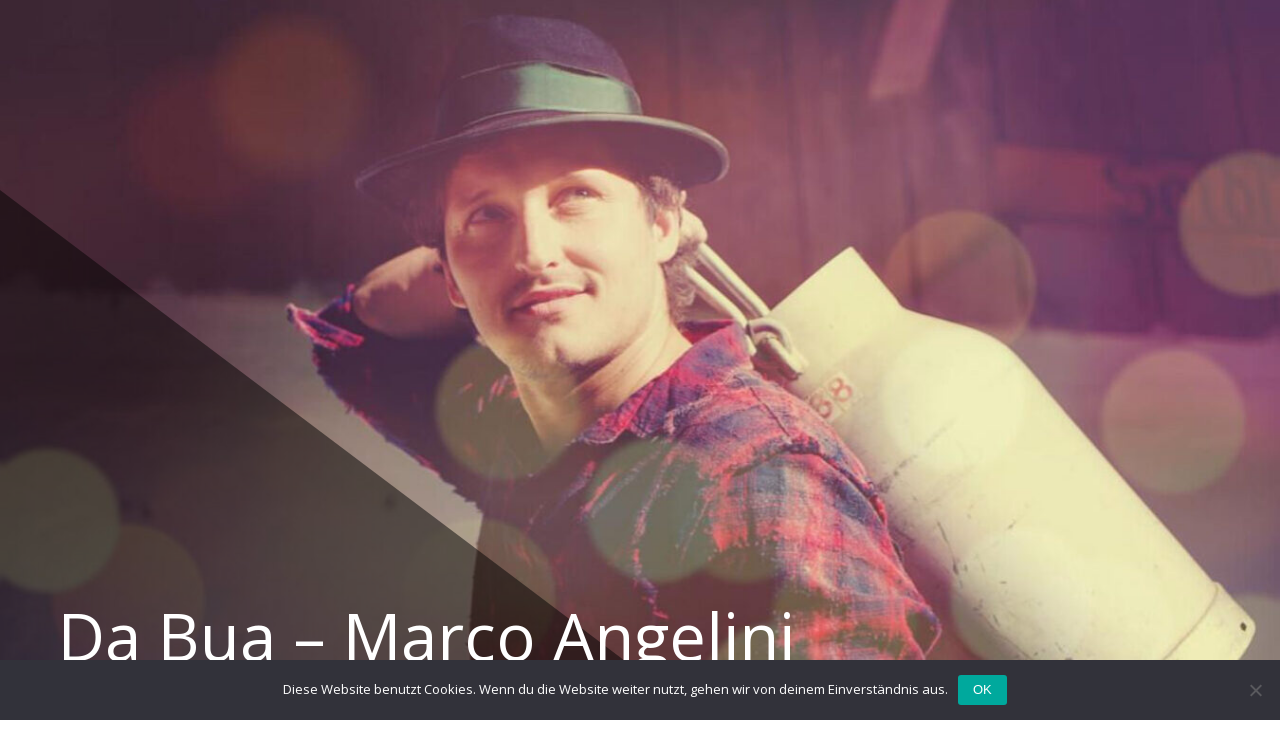

--- FILE ---
content_type: text/html; charset=UTF-8
request_url: https://marco-angelini.rocks/cds/
body_size: 10391
content:
<!DOCTYPE html>
<html lang="de">
<head>
	<meta charset="UTF-8">
	<meta name="viewport" content="width=device-width, initial-scale=1">
	<link rel="profile" href="https://gmpg.org/xfn/11">

	<meta name='robots' content='index, follow, max-image-preview:large, max-snippet:-1, max-video-preview:-1' />
	<style>img:is([sizes="auto" i], [sizes^="auto," i]) { contain-intrinsic-size: 3000px 1500px }</style>
	
	<!-- This site is optimized with the Yoast SEO plugin v26.8 - https://yoast.com/product/yoast-seo-wordpress/ -->
	<title>CDs - Da Bua - Marco Angelini</title>
	<link rel="canonical" href="https://marco-angelini.rocks/cds/" />
	<meta property="og:locale" content="de_DE" />
	<meta property="og:type" content="article" />
	<meta property="og:title" content="CDs - Da Bua - Marco Angelini" />
	<meta property="og:description" content="Foxattack Bierzeltbraut Who the fuck is Haifisch Goodbye Suzie Heute Nacht Best of Mein Engel (luxemburgische Version) Wunder gibt es immer wieder Mein Engel (hier auf Erden) Du &amp; ich Kindergeburtstag Leuchtturm All I Know &nbsp; &nbsp; &nbsp; zurück zu" />
	<meta property="og:url" content="https://marco-angelini.rocks/cds/" />
	<meta property="og:site_name" content="Da Bua - Marco Angelini" />
	<meta property="article:modified_time" content="2023-10-21T06:20:51+00:00" />
	<meta name="twitter:card" content="summary_large_image" />
	<meta name="twitter:label1" content="Geschätzte Lesezeit" />
	<meta name="twitter:data1" content="1 Minute" />
	<script type="application/ld+json" class="yoast-schema-graph">{"@context":"https://schema.org","@graph":[{"@type":"WebPage","@id":"https://marco-angelini.rocks/cds/","url":"https://marco-angelini.rocks/cds/","name":"CDs - Da Bua - Marco Angelini","isPartOf":{"@id":"https://marco-angelini.rocks/#website"},"datePublished":"2023-07-31T13:49:13+00:00","dateModified":"2023-10-21T06:20:51+00:00","breadcrumb":{"@id":"https://marco-angelini.rocks/cds/#breadcrumb"},"inLanguage":"de","potentialAction":[{"@type":"ReadAction","target":["https://marco-angelini.rocks/cds/"]}]},{"@type":"BreadcrumbList","@id":"https://marco-angelini.rocks/cds/#breadcrumb","itemListElement":[{"@type":"ListItem","position":1,"name":"Startseite","item":"https://marco-angelini.rocks/"},{"@type":"ListItem","position":2,"name":"CDs"}]},{"@type":"WebSite","@id":"https://marco-angelini.rocks/#website","url":"https://marco-angelini.rocks/","name":"Da Bua - Marco Angelini","description":"","potentialAction":[{"@type":"SearchAction","target":{"@type":"EntryPoint","urlTemplate":"https://marco-angelini.rocks/?s={search_term_string}"},"query-input":{"@type":"PropertyValueSpecification","valueRequired":true,"valueName":"search_term_string"}}],"inLanguage":"de"}]}</script>
	<!-- / Yoast SEO plugin. -->


<link rel='dns-prefetch' href='//fonts.googleapis.com' />
<link rel="alternate" type="application/rss+xml" title="Da Bua - Marco Angelini &raquo; Feed" href="https://marco-angelini.rocks/feed/" />
<link rel="alternate" type="application/rss+xml" title="Da Bua - Marco Angelini &raquo; Kommentar-Feed" href="https://marco-angelini.rocks/comments/feed/" />
<script type="text/javascript">
/* <![CDATA[ */
window._wpemojiSettings = {"baseUrl":"https:\/\/s.w.org\/images\/core\/emoji\/16.0.1\/72x72\/","ext":".png","svgUrl":"https:\/\/s.w.org\/images\/core\/emoji\/16.0.1\/svg\/","svgExt":".svg","source":{"concatemoji":"https:\/\/marco-angelini.rocks\/wp-includes\/js\/wp-emoji-release.min.js?ver=6.8.3"}};
/*! This file is auto-generated */
!function(s,n){var o,i,e;function c(e){try{var t={supportTests:e,timestamp:(new Date).valueOf()};sessionStorage.setItem(o,JSON.stringify(t))}catch(e){}}function p(e,t,n){e.clearRect(0,0,e.canvas.width,e.canvas.height),e.fillText(t,0,0);var t=new Uint32Array(e.getImageData(0,0,e.canvas.width,e.canvas.height).data),a=(e.clearRect(0,0,e.canvas.width,e.canvas.height),e.fillText(n,0,0),new Uint32Array(e.getImageData(0,0,e.canvas.width,e.canvas.height).data));return t.every(function(e,t){return e===a[t]})}function u(e,t){e.clearRect(0,0,e.canvas.width,e.canvas.height),e.fillText(t,0,0);for(var n=e.getImageData(16,16,1,1),a=0;a<n.data.length;a++)if(0!==n.data[a])return!1;return!0}function f(e,t,n,a){switch(t){case"flag":return n(e,"\ud83c\udff3\ufe0f\u200d\u26a7\ufe0f","\ud83c\udff3\ufe0f\u200b\u26a7\ufe0f")?!1:!n(e,"\ud83c\udde8\ud83c\uddf6","\ud83c\udde8\u200b\ud83c\uddf6")&&!n(e,"\ud83c\udff4\udb40\udc67\udb40\udc62\udb40\udc65\udb40\udc6e\udb40\udc67\udb40\udc7f","\ud83c\udff4\u200b\udb40\udc67\u200b\udb40\udc62\u200b\udb40\udc65\u200b\udb40\udc6e\u200b\udb40\udc67\u200b\udb40\udc7f");case"emoji":return!a(e,"\ud83e\udedf")}return!1}function g(e,t,n,a){var r="undefined"!=typeof WorkerGlobalScope&&self instanceof WorkerGlobalScope?new OffscreenCanvas(300,150):s.createElement("canvas"),o=r.getContext("2d",{willReadFrequently:!0}),i=(o.textBaseline="top",o.font="600 32px Arial",{});return e.forEach(function(e){i[e]=t(o,e,n,a)}),i}function t(e){var t=s.createElement("script");t.src=e,t.defer=!0,s.head.appendChild(t)}"undefined"!=typeof Promise&&(o="wpEmojiSettingsSupports",i=["flag","emoji"],n.supports={everything:!0,everythingExceptFlag:!0},e=new Promise(function(e){s.addEventListener("DOMContentLoaded",e,{once:!0})}),new Promise(function(t){var n=function(){try{var e=JSON.parse(sessionStorage.getItem(o));if("object"==typeof e&&"number"==typeof e.timestamp&&(new Date).valueOf()<e.timestamp+604800&&"object"==typeof e.supportTests)return e.supportTests}catch(e){}return null}();if(!n){if("undefined"!=typeof Worker&&"undefined"!=typeof OffscreenCanvas&&"undefined"!=typeof URL&&URL.createObjectURL&&"undefined"!=typeof Blob)try{var e="postMessage("+g.toString()+"("+[JSON.stringify(i),f.toString(),p.toString(),u.toString()].join(",")+"));",a=new Blob([e],{type:"text/javascript"}),r=new Worker(URL.createObjectURL(a),{name:"wpTestEmojiSupports"});return void(r.onmessage=function(e){c(n=e.data),r.terminate(),t(n)})}catch(e){}c(n=g(i,f,p,u))}t(n)}).then(function(e){for(var t in e)n.supports[t]=e[t],n.supports.everything=n.supports.everything&&n.supports[t],"flag"!==t&&(n.supports.everythingExceptFlag=n.supports.everythingExceptFlag&&n.supports[t]);n.supports.everythingExceptFlag=n.supports.everythingExceptFlag&&!n.supports.flag,n.DOMReady=!1,n.readyCallback=function(){n.DOMReady=!0}}).then(function(){return e}).then(function(){var e;n.supports.everything||(n.readyCallback(),(e=n.source||{}).concatemoji?t(e.concatemoji):e.wpemoji&&e.twemoji&&(t(e.twemoji),t(e.wpemoji)))}))}((window,document),window._wpemojiSettings);
/* ]]> */
</script>
<style id='wp-emoji-styles-inline-css' type='text/css'>

	img.wp-smiley, img.emoji {
		display: inline !important;
		border: none !important;
		box-shadow: none !important;
		height: 1em !important;
		width: 1em !important;
		margin: 0 0.07em !important;
		vertical-align: -0.1em !important;
		background: none !important;
		padding: 0 !important;
	}
</style>
<link rel='stylesheet' id='wp-block-library-css' href='https://marco-angelini.rocks/wp-includes/css/dist/block-library/style.min.css?ver=6.8.3' type='text/css' media='all' />
<style id='classic-theme-styles-inline-css' type='text/css'>
/*! This file is auto-generated */
.wp-block-button__link{color:#fff;background-color:#32373c;border-radius:9999px;box-shadow:none;text-decoration:none;padding:calc(.667em + 2px) calc(1.333em + 2px);font-size:1.125em}.wp-block-file__button{background:#32373c;color:#fff;text-decoration:none}
</style>
<style id='global-styles-inline-css' type='text/css'>
:root{--wp--preset--aspect-ratio--square: 1;--wp--preset--aspect-ratio--4-3: 4/3;--wp--preset--aspect-ratio--3-4: 3/4;--wp--preset--aspect-ratio--3-2: 3/2;--wp--preset--aspect-ratio--2-3: 2/3;--wp--preset--aspect-ratio--16-9: 16/9;--wp--preset--aspect-ratio--9-16: 9/16;--wp--preset--color--black: #000000;--wp--preset--color--cyan-bluish-gray: #abb8c3;--wp--preset--color--white: #ffffff;--wp--preset--color--pale-pink: #f78da7;--wp--preset--color--vivid-red: #cf2e2e;--wp--preset--color--luminous-vivid-orange: #ff6900;--wp--preset--color--luminous-vivid-amber: #fcb900;--wp--preset--color--light-green-cyan: #7bdcb5;--wp--preset--color--vivid-green-cyan: #00d084;--wp--preset--color--pale-cyan-blue: #8ed1fc;--wp--preset--color--vivid-cyan-blue: #0693e3;--wp--preset--color--vivid-purple: #9b51e0;--wp--preset--gradient--vivid-cyan-blue-to-vivid-purple: linear-gradient(135deg,rgba(6,147,227,1) 0%,rgb(155,81,224) 100%);--wp--preset--gradient--light-green-cyan-to-vivid-green-cyan: linear-gradient(135deg,rgb(122,220,180) 0%,rgb(0,208,130) 100%);--wp--preset--gradient--luminous-vivid-amber-to-luminous-vivid-orange: linear-gradient(135deg,rgba(252,185,0,1) 0%,rgba(255,105,0,1) 100%);--wp--preset--gradient--luminous-vivid-orange-to-vivid-red: linear-gradient(135deg,rgba(255,105,0,1) 0%,rgb(207,46,46) 100%);--wp--preset--gradient--very-light-gray-to-cyan-bluish-gray: linear-gradient(135deg,rgb(238,238,238) 0%,rgb(169,184,195) 100%);--wp--preset--gradient--cool-to-warm-spectrum: linear-gradient(135deg,rgb(74,234,220) 0%,rgb(151,120,209) 20%,rgb(207,42,186) 40%,rgb(238,44,130) 60%,rgb(251,105,98) 80%,rgb(254,248,76) 100%);--wp--preset--gradient--blush-light-purple: linear-gradient(135deg,rgb(255,206,236) 0%,rgb(152,150,240) 100%);--wp--preset--gradient--blush-bordeaux: linear-gradient(135deg,rgb(254,205,165) 0%,rgb(254,45,45) 50%,rgb(107,0,62) 100%);--wp--preset--gradient--luminous-dusk: linear-gradient(135deg,rgb(255,203,112) 0%,rgb(199,81,192) 50%,rgb(65,88,208) 100%);--wp--preset--gradient--pale-ocean: linear-gradient(135deg,rgb(255,245,203) 0%,rgb(182,227,212) 50%,rgb(51,167,181) 100%);--wp--preset--gradient--electric-grass: linear-gradient(135deg,rgb(202,248,128) 0%,rgb(113,206,126) 100%);--wp--preset--gradient--midnight: linear-gradient(135deg,rgb(2,3,129) 0%,rgb(40,116,252) 100%);--wp--preset--font-size--small: 13px;--wp--preset--font-size--medium: 20px;--wp--preset--font-size--large: 36px;--wp--preset--font-size--x-large: 42px;--wp--preset--spacing--20: 0.44rem;--wp--preset--spacing--30: 0.67rem;--wp--preset--spacing--40: 1rem;--wp--preset--spacing--50: 1.5rem;--wp--preset--spacing--60: 2.25rem;--wp--preset--spacing--70: 3.38rem;--wp--preset--spacing--80: 5.06rem;--wp--preset--shadow--natural: 6px 6px 9px rgba(0, 0, 0, 0.2);--wp--preset--shadow--deep: 12px 12px 50px rgba(0, 0, 0, 0.4);--wp--preset--shadow--sharp: 6px 6px 0px rgba(0, 0, 0, 0.2);--wp--preset--shadow--outlined: 6px 6px 0px -3px rgba(255, 255, 255, 1), 6px 6px rgba(0, 0, 0, 1);--wp--preset--shadow--crisp: 6px 6px 0px rgba(0, 0, 0, 1);}:where(.is-layout-flex){gap: 0.5em;}:where(.is-layout-grid){gap: 0.5em;}body .is-layout-flex{display: flex;}.is-layout-flex{flex-wrap: wrap;align-items: center;}.is-layout-flex > :is(*, div){margin: 0;}body .is-layout-grid{display: grid;}.is-layout-grid > :is(*, div){margin: 0;}:where(.wp-block-columns.is-layout-flex){gap: 2em;}:where(.wp-block-columns.is-layout-grid){gap: 2em;}:where(.wp-block-post-template.is-layout-flex){gap: 1.25em;}:where(.wp-block-post-template.is-layout-grid){gap: 1.25em;}.has-black-color{color: var(--wp--preset--color--black) !important;}.has-cyan-bluish-gray-color{color: var(--wp--preset--color--cyan-bluish-gray) !important;}.has-white-color{color: var(--wp--preset--color--white) !important;}.has-pale-pink-color{color: var(--wp--preset--color--pale-pink) !important;}.has-vivid-red-color{color: var(--wp--preset--color--vivid-red) !important;}.has-luminous-vivid-orange-color{color: var(--wp--preset--color--luminous-vivid-orange) !important;}.has-luminous-vivid-amber-color{color: var(--wp--preset--color--luminous-vivid-amber) !important;}.has-light-green-cyan-color{color: var(--wp--preset--color--light-green-cyan) !important;}.has-vivid-green-cyan-color{color: var(--wp--preset--color--vivid-green-cyan) !important;}.has-pale-cyan-blue-color{color: var(--wp--preset--color--pale-cyan-blue) !important;}.has-vivid-cyan-blue-color{color: var(--wp--preset--color--vivid-cyan-blue) !important;}.has-vivid-purple-color{color: var(--wp--preset--color--vivid-purple) !important;}.has-black-background-color{background-color: var(--wp--preset--color--black) !important;}.has-cyan-bluish-gray-background-color{background-color: var(--wp--preset--color--cyan-bluish-gray) !important;}.has-white-background-color{background-color: var(--wp--preset--color--white) !important;}.has-pale-pink-background-color{background-color: var(--wp--preset--color--pale-pink) !important;}.has-vivid-red-background-color{background-color: var(--wp--preset--color--vivid-red) !important;}.has-luminous-vivid-orange-background-color{background-color: var(--wp--preset--color--luminous-vivid-orange) !important;}.has-luminous-vivid-amber-background-color{background-color: var(--wp--preset--color--luminous-vivid-amber) !important;}.has-light-green-cyan-background-color{background-color: var(--wp--preset--color--light-green-cyan) !important;}.has-vivid-green-cyan-background-color{background-color: var(--wp--preset--color--vivid-green-cyan) !important;}.has-pale-cyan-blue-background-color{background-color: var(--wp--preset--color--pale-cyan-blue) !important;}.has-vivid-cyan-blue-background-color{background-color: var(--wp--preset--color--vivid-cyan-blue) !important;}.has-vivid-purple-background-color{background-color: var(--wp--preset--color--vivid-purple) !important;}.has-black-border-color{border-color: var(--wp--preset--color--black) !important;}.has-cyan-bluish-gray-border-color{border-color: var(--wp--preset--color--cyan-bluish-gray) !important;}.has-white-border-color{border-color: var(--wp--preset--color--white) !important;}.has-pale-pink-border-color{border-color: var(--wp--preset--color--pale-pink) !important;}.has-vivid-red-border-color{border-color: var(--wp--preset--color--vivid-red) !important;}.has-luminous-vivid-orange-border-color{border-color: var(--wp--preset--color--luminous-vivid-orange) !important;}.has-luminous-vivid-amber-border-color{border-color: var(--wp--preset--color--luminous-vivid-amber) !important;}.has-light-green-cyan-border-color{border-color: var(--wp--preset--color--light-green-cyan) !important;}.has-vivid-green-cyan-border-color{border-color: var(--wp--preset--color--vivid-green-cyan) !important;}.has-pale-cyan-blue-border-color{border-color: var(--wp--preset--color--pale-cyan-blue) !important;}.has-vivid-cyan-blue-border-color{border-color: var(--wp--preset--color--vivid-cyan-blue) !important;}.has-vivid-purple-border-color{border-color: var(--wp--preset--color--vivid-purple) !important;}.has-vivid-cyan-blue-to-vivid-purple-gradient-background{background: var(--wp--preset--gradient--vivid-cyan-blue-to-vivid-purple) !important;}.has-light-green-cyan-to-vivid-green-cyan-gradient-background{background: var(--wp--preset--gradient--light-green-cyan-to-vivid-green-cyan) !important;}.has-luminous-vivid-amber-to-luminous-vivid-orange-gradient-background{background: var(--wp--preset--gradient--luminous-vivid-amber-to-luminous-vivid-orange) !important;}.has-luminous-vivid-orange-to-vivid-red-gradient-background{background: var(--wp--preset--gradient--luminous-vivid-orange-to-vivid-red) !important;}.has-very-light-gray-to-cyan-bluish-gray-gradient-background{background: var(--wp--preset--gradient--very-light-gray-to-cyan-bluish-gray) !important;}.has-cool-to-warm-spectrum-gradient-background{background: var(--wp--preset--gradient--cool-to-warm-spectrum) !important;}.has-blush-light-purple-gradient-background{background: var(--wp--preset--gradient--blush-light-purple) !important;}.has-blush-bordeaux-gradient-background{background: var(--wp--preset--gradient--blush-bordeaux) !important;}.has-luminous-dusk-gradient-background{background: var(--wp--preset--gradient--luminous-dusk) !important;}.has-pale-ocean-gradient-background{background: var(--wp--preset--gradient--pale-ocean) !important;}.has-electric-grass-gradient-background{background: var(--wp--preset--gradient--electric-grass) !important;}.has-midnight-gradient-background{background: var(--wp--preset--gradient--midnight) !important;}.has-small-font-size{font-size: var(--wp--preset--font-size--small) !important;}.has-medium-font-size{font-size: var(--wp--preset--font-size--medium) !important;}.has-large-font-size{font-size: var(--wp--preset--font-size--large) !important;}.has-x-large-font-size{font-size: var(--wp--preset--font-size--x-large) !important;}
:where(.wp-block-post-template.is-layout-flex){gap: 1.25em;}:where(.wp-block-post-template.is-layout-grid){gap: 1.25em;}
:where(.wp-block-columns.is-layout-flex){gap: 2em;}:where(.wp-block-columns.is-layout-grid){gap: 2em;}
:root :where(.wp-block-pullquote){font-size: 1.5em;line-height: 1.6;}
</style>
<link rel='stylesheet' id='cookie-notice-front-css' href='https://marco-angelini.rocks/wp-content/plugins/cookie-notice/css/front.min.css?ver=2.5.11' type='text/css' media='all' />
<link rel='stylesheet' id='wp-components-css' href='https://marco-angelini.rocks/wp-includes/css/dist/components/style.min.css?ver=6.8.3' type='text/css' media='all' />
<link rel='stylesheet' id='godaddy-styles-css' href='https://marco-angelini.rocks/wp-content/mu-plugins/vendor/wpex/godaddy-launch/includes/Dependencies/GoDaddy/Styles/build/latest.css?ver=2.0.2' type='text/css' media='all' />
<link rel='stylesheet' id='masonic-style-css' href='https://marco-angelini.rocks/wp-content/themes/masonic/style.css?ver=6.8.3' type='text/css' media='all' />
<link rel='stylesheet' id='masonic-google-fonts-css' href='//fonts.googleapis.com/css?family=Open+Sans%3A400%2C300italic%2C700&#038;display=swap&#038;ver=6.8.3' type='text/css' media='all' />
<link rel='stylesheet' id='masonic-font-awesome-css' href='https://marco-angelini.rocks/wp-content/themes/masonic/font-awesome/css/font-awesome.min.css?ver=6.8.3' type='text/css' media='all' />
<script type="text/javascript" id="cookie-notice-front-js-before">
/* <![CDATA[ */
var cnArgs = {"ajaxUrl":"https:\/\/marco-angelini.rocks\/wp-admin\/admin-ajax.php","nonce":"d998384bee","hideEffect":"fade","position":"bottom","onScroll":false,"onScrollOffset":100,"onClick":false,"cookieName":"cookie_notice_accepted","cookieTime":2592000,"cookieTimeRejected":2592000,"globalCookie":false,"redirection":false,"cache":true,"revokeCookies":false,"revokeCookiesOpt":"automatic"};
/* ]]> */
</script>
<script type="text/javascript" src="https://marco-angelini.rocks/wp-content/plugins/cookie-notice/js/front.min.js?ver=2.5.11" id="cookie-notice-front-js"></script>
<script type="text/javascript" src="https://marco-angelini.rocks/wp-includes/js/jquery/jquery.min.js?ver=3.7.1" id="jquery-core-js"></script>
<script type="text/javascript" src="https://marco-angelini.rocks/wp-includes/js/jquery/jquery-migrate.min.js?ver=3.4.1" id="jquery-migrate-js"></script>
<!--[if lte IE 8]>
<script type="text/javascript" src="https://marco-angelini.rocks/wp-content/themes/masonic/js/html5shiv.js?ver=3.7.3" id="html5shiv-js"></script>
<![endif]-->
<link rel="https://api.w.org/" href="https://marco-angelini.rocks/wp-json/" /><link rel="alternate" title="JSON" type="application/json" href="https://marco-angelini.rocks/wp-json/wp/v2/pages/125" /><link rel="EditURI" type="application/rsd+xml" title="RSD" href="https://marco-angelini.rocks/xmlrpc.php?rsd" />
<link rel='shortlink' href='https://marco-angelini.rocks/?p=125' />
<link rel="alternate" title="oEmbed (JSON)" type="application/json+oembed" href="https://marco-angelini.rocks/wp-json/oembed/1.0/embed?url=https%3A%2F%2Fmarco-angelini.rocks%2Fcds%2F" />
<link rel="alternate" title="oEmbed (XML)" type="text/xml+oembed" href="https://marco-angelini.rocks/wp-json/oembed/1.0/embed?url=https%3A%2F%2Fmarco-angelini.rocks%2Fcds%2F&#038;format=xml" />
   <style type="text/css"></style>
   		<style type="text/css" id="wp-custom-css">
			.entry-meta {
  display:none !important;
}
.entry-date {
  display:none !important;
}
.site-footer {
	display: none !important;
}		</style>
		</head>

<body class="wp-singular page-template-default page page-id-125 wp-theme-masonic cookies-not-set">


<div id="page" class="hfeed site">
	<a class="skip-link screen-reader-text" href="#container">Zum Inhalt springen</a>

	<header id="masthead" class="site-header clear">

		<div class="header-image">
			<div id="wp-custom-header" class="wp-custom-header"><figure><img src="https://marco-angelini.rocks/wp-content/uploads/2023/07/cropped-cropped-K1024_DSC04441-WZ-1.jpg" width="1350" height="778" alt="Da Bua &#8211; Marco Angelini"><div class="angled-background"></div></figure></div>		</div> <!-- .header-image -->

		<div class="site-branding clear">
			<div class="wrapper site-header-text clear">

				<div class="logo-img-holder ">

									</div>

				<div class="main-header">
											<h3 class="site-title">
							<a href="https://marco-angelini.rocks/" rel="home">Da Bua &#8211; Marco Angelini</a>
						</h3>
														</div>
			</div>
		</div><!-- .site-branding -->

		<nav class="navigation clear" id="site-navigation">
			<input type="checkbox" id="masonic-toggle" name="masonic-toggle" />
			<label for="masonic-toggle" id="masonic-toggle-label" class="fa fa-navicon fa-2x"></label>
			<div class="wrapper clear" id="masonic">
				<ul id="menu-hauptmenue" class="menu nav-menu wrapper clear"><li id="menu-item-1110" class="menu-item menu-item-type-custom menu-item-object-custom menu-item-1110"><a href="http://www.marco-angelini.rocks">Home</a></li>
<li id="menu-item-160" class="menu-item menu-item-type-post_type menu-item-object-page menu-item-has-children menu-item-160"><a href="https://marco-angelini.rocks/medien/">Medien</a>
<ul class="sub-menu">
	<li id="menu-item-161" class="menu-item menu-item-type-post_type menu-item-object-page menu-item-has-children menu-item-161"><a href="https://marco-angelini.rocks/tv/">TV</a>
	<ul class="sub-menu">
		<li id="menu-item-166" class="menu-item menu-item-type-post_type menu-item-object-page menu-item-166"><a href="https://marco-angelini.rocks/orf/">ORF</a></li>
		<li id="menu-item-167" class="menu-item menu-item-type-post_type menu-item-object-page menu-item-has-children menu-item-167"><a href="https://marco-angelini.rocks/privatsender/">Privatsender</a>
		<ul class="sub-menu">
			<li id="menu-item-596" class="menu-item menu-item-type-post_type menu-item-object-page menu-item-596"><a href="https://marco-angelini.rocks/rtl-vox/">RTL / VOX</a></li>
			<li id="menu-item-603" class="menu-item menu-item-type-post_type menu-item-object-page menu-item-603"><a href="https://marco-angelini.rocks/puls-4/">Puls 4</a></li>
			<li id="menu-item-604" class="menu-item menu-item-type-post_type menu-item-object-page menu-item-604"><a href="https://marco-angelini.rocks/servus-tv/">Servus TV</a></li>
		</ul>
</li>
		<li id="menu-item-164" class="menu-item menu-item-type-post_type menu-item-object-page menu-item-has-children menu-item-164"><a href="https://marco-angelini.rocks/europa/">Europa</a>
		<ul class="sub-menu">
			<li id="menu-item-597" class="menu-item menu-item-type-post_type menu-item-object-page menu-item-597"><a href="https://marco-angelini.rocks/rtl-luxemburg/">RTL Luxemburg</a></li>
			<li id="menu-item-602" class="menu-item menu-item-type-post_type menu-item-object-page menu-item-602"><a href="https://marco-angelini.rocks/folx-tv/">Folx TV</a></li>
		</ul>
</li>
		<li id="menu-item-1061" class="menu-item menu-item-type-post_type menu-item-object-page menu-item-has-children menu-item-1061"><a href="https://marco-angelini.rocks/regionalsender/">Regionalsender</a>
		<ul class="sub-menu">
			<li id="menu-item-599" class="menu-item menu-item-type-post_type menu-item-object-page menu-item-599"><a href="https://marco-angelini.rocks/wt-1/">WT 1</a></li>
			<li id="menu-item-594" class="menu-item menu-item-type-post_type menu-item-object-page menu-item-594"><a href="https://marco-angelini.rocks/lt-1/">LT 1</a></li>
			<li id="menu-item-598" class="menu-item menu-item-type-post_type menu-item-object-page menu-item-598"><a href="https://marco-angelini.rocks/tv-1-oesterreich/">TV 1 Österreich</a></li>
			<li id="menu-item-600" class="menu-item menu-item-type-post_type menu-item-object-page menu-item-600"><a href="https://marco-angelini.rocks/yagaloo-tv/">yagaloo TV</a></li>
		</ul>
</li>
		<li id="menu-item-165" class="menu-item menu-item-type-post_type menu-item-object-page menu-item-165"><a href="https://marco-angelini.rocks/online-podcast/">online + Podcast</a></li>
	</ul>
</li>
	<li id="menu-item-163" class="menu-item menu-item-type-post_type menu-item-object-page menu-item-has-children menu-item-163"><a href="https://marco-angelini.rocks/radio/">Radio</a>
	<ul class="sub-menu">
		<li id="menu-item-587" class="menu-item menu-item-type-post_type menu-item-object-page menu-item-587"><a href="https://marco-angelini.rocks/oe3/">Ö3</a></li>
		<li id="menu-item-586" class="menu-item menu-item-type-post_type menu-item-object-page menu-item-586"><a href="https://marco-angelini.rocks/steiermark/">Steiermark</a></li>
		<li id="menu-item-585" class="menu-item menu-item-type-post_type menu-item-object-page menu-item-585"><a href="https://marco-angelini.rocks/kaernten/">Kärnten</a></li>
		<li id="menu-item-584" class="menu-item menu-item-type-post_type menu-item-object-page menu-item-584"><a href="https://marco-angelini.rocks/radio-gruen-weiss/">Radio Grün-Weiß</a></li>
		<li id="menu-item-583" class="menu-item menu-item-type-post_type menu-item-object-page menu-item-583"><a href="https://marco-angelini.rocks/radio-luxemburg/">Radio Luxemburg</a></li>
		<li id="menu-item-581" class="menu-item menu-item-type-post_type menu-item-object-page menu-item-581"><a href="https://marco-angelini.rocks/andere-radiosender/">andere Radiosender</a></li>
	</ul>
</li>
	<li id="menu-item-162" class="menu-item menu-item-type-post_type menu-item-object-page menu-item-has-children menu-item-162"><a href="https://marco-angelini.rocks/presse/">Presse</a>
	<ul class="sub-menu">
		<li id="menu-item-170" class="menu-item menu-item-type-post_type menu-item-object-page menu-item-170"><a href="https://marco-angelini.rocks/artikel-allgemein/">Artikel allgemein</a></li>
		<li id="menu-item-169" class="menu-item menu-item-type-post_type menu-item-object-page menu-item-169"><a href="https://marco-angelini.rocks/titelbilder/">Titelbilder</a></li>
		<li id="menu-item-171" class="menu-item menu-item-type-post_type menu-item-object-page menu-item-171"><a href="https://marco-angelini.rocks/poster/">Poster</a></li>
	</ul>
</li>
</ul>
</li>
<li id="menu-item-159" class="menu-item menu-item-type-post_type menu-item-object-page menu-item-has-children menu-item-159"><a href="https://marco-angelini.rocks/konzerte/">Konzerte</a>
<ul class="sub-menu">
	<li id="menu-item-173" class="menu-item menu-item-type-post_type menu-item-object-page menu-item-173"><a href="https://marco-angelini.rocks/uebersicht-songs/">Übersicht Songs</a></li>
	<li id="menu-item-177" class="menu-item menu-item-type-post_type menu-item-object-page menu-item-has-children menu-item-177"><a href="https://marco-angelini.rocks/events/">Events</a>
	<ul class="sub-menu">
		<li id="menu-item-182" class="menu-item menu-item-type-post_type menu-item-object-page menu-item-182"><a href="https://marco-angelini.rocks/zeltfeste/">Zeltfeste</a></li>
		<li id="menu-item-181" class="menu-item menu-item-type-post_type menu-item-object-page menu-item-181"><a href="https://marco-angelini.rocks/grossveranstaltungen/">Großveranstaltungen</a></li>
		<li id="menu-item-180" class="menu-item menu-item-type-post_type menu-item-object-page menu-item-180"><a href="https://marco-angelini.rocks/events-divers/">Events divers</a></li>
	</ul>
</li>
	<li id="menu-item-174" class="menu-item menu-item-type-post_type menu-item-object-page menu-item-174"><a href="https://marco-angelini.rocks/black-balloon/">Black Balloon</a></li>
	<li id="menu-item-175" class="menu-item menu-item-type-post_type menu-item-object-page menu-item-175"><a href="https://marco-angelini.rocks/da-bua/">Da Bua</a></li>
	<li id="menu-item-179" class="menu-item menu-item-type-post_type menu-item-object-page menu-item-179"><a href="https://marco-angelini.rocks/open-air/">Open Air</a></li>
	<li id="menu-item-176" class="menu-item menu-item-type-post_type menu-item-object-page menu-item-176"><a href="https://marco-angelini.rocks/clubs/">Clubs</a></li>
	<li id="menu-item-172" class="menu-item menu-item-type-post_type menu-item-object-page menu-item-has-children menu-item-172"><a href="https://marco-angelini.rocks/tourneen/">Tourneen</a>
	<ul class="sub-menu">
		<li id="menu-item-183" class="menu-item menu-item-type-post_type menu-item-object-page menu-item-183"><a href="https://marco-angelini.rocks/du-ich/">Du &#038; Ich</a></li>
		<li id="menu-item-185" class="menu-item menu-item-type-post_type menu-item-object-page menu-item-185"><a href="https://marco-angelini.rocks/mein-engel/">Mein Engel</a></li>
		<li id="menu-item-186" class="menu-item menu-item-type-post_type menu-item-object-page menu-item-186"><a href="https://marco-angelini.rocks/wunder/">Wunder</a></li>
		<li id="menu-item-184" class="menu-item menu-item-type-post_type menu-item-object-page menu-item-184"><a href="https://marco-angelini.rocks/heute-nacht/">Heute Nacht</a></li>
	</ul>
</li>
	<li id="menu-item-178" class="menu-item menu-item-type-post_type menu-item-object-page menu-item-178"><a href="https://marco-angelini.rocks/mallorca/">Mallorca</a></li>
</ul>
</li>
<li id="menu-item-156" class="menu-item menu-item-type-post_type menu-item-object-page menu-item-has-children menu-item-156"><a href="https://marco-angelini.rocks/ballroom/">Ballroom</a>
<ul class="sub-menu">
	<li id="menu-item-188" class="menu-item menu-item-type-post_type menu-item-object-page menu-item-has-children menu-item-188"><a href="https://marco-angelini.rocks/dancing-stars/">Dancing Stars</a>
	<ul class="sub-menu">
		<li id="menu-item-189" class="menu-item menu-item-type-post_type menu-item-object-page menu-item-189"><a href="https://marco-angelini.rocks/ds-2014/">Dancing Stars 2014</a></li>
		<li id="menu-item-190" class="menu-item menu-item-type-post_type menu-item-object-page menu-item-190"><a href="https://marco-angelini.rocks/ds-ab-2016/">Dancing Stars ab 2016</a></li>
	</ul>
</li>
	<li id="menu-item-187" class="menu-item menu-item-type-post_type menu-item-object-page menu-item-has-children menu-item-187"><a href="https://marco-angelini.rocks/baelle/">Bälle</a>
	<ul class="sub-menu">
		<li id="menu-item-193" class="menu-item menu-item-type-post_type menu-item-object-page menu-item-193"><a href="https://marco-angelini.rocks/debuetantenball/">Debütantenball</a></li>
		<li id="menu-item-194" class="menu-item menu-item-type-post_type menu-item-object-page menu-item-194"><a href="https://marco-angelini.rocks/opernball/">Opernball</a></li>
		<li id="menu-item-192" class="menu-item menu-item-type-post_type menu-item-object-page menu-item-192"><a href="https://marco-angelini.rocks/andere-baelle/">andere Bälle</a></li>
	</ul>
</li>
</ul>
</li>
<li id="menu-item-155" class="menu-item menu-item-type-post_type menu-item-object-page menu-item-has-children menu-item-155"><a href="https://marco-angelini.rocks/andere-auftritte/">Andere Auftritte</a>
<ul class="sub-menu">
	<li id="menu-item-198" class="menu-item menu-item-type-post_type menu-item-object-page menu-item-198"><a href="https://marco-angelini.rocks/videodreh/">Videodreh</a></li>
	<li id="menu-item-197" class="menu-item menu-item-type-post_type menu-item-object-page menu-item-197"><a href="https://marco-angelini.rocks/jury/">Jury</a></li>
	<li id="menu-item-196" class="menu-item menu-item-type-post_type menu-item-object-page menu-item-196"><a href="https://marco-angelini.rocks/fantreffen/">Fantreffen</a></li>
	<li id="menu-item-195" class="menu-item menu-item-type-post_type menu-item-object-page menu-item-195"><a href="https://marco-angelini.rocks/autogrammstunden/">Autogrammstunden</a></li>
</ul>
</li>
<li id="menu-item-158" class="menu-item menu-item-type-post_type menu-item-object-page current-menu-ancestor current-menu-parent current_page_parent current_page_ancestor menu-item-has-children menu-item-158"><a href="https://marco-angelini.rocks/cds-buecher-etc/">CDs, Bücher etc.</a>
<ul class="sub-menu">
	<li id="menu-item-203" class="menu-item menu-item-type-post_type menu-item-object-page current-menu-item page_item page-item-125 current_page_item menu-item-203"><a href="https://marco-angelini.rocks/cds/" aria-current="page">CDs</a></li>
	<li id="menu-item-202" class="menu-item menu-item-type-post_type menu-item-object-page menu-item-202"><a href="https://marco-angelini.rocks/buecher/">Bücher</a></li>
	<li id="menu-item-201" class="menu-item menu-item-type-post_type menu-item-object-page menu-item-201"><a href="https://marco-angelini.rocks/bilder/">Bilder</a></li>
	<li id="menu-item-200" class="menu-item menu-item-type-post_type menu-item-object-page menu-item-200"><a href="https://marco-angelini.rocks/autogrammkarten/">Autogrammkarten</a></li>
</ul>
</li>
<li id="menu-item-157" class="menu-item menu-item-type-post_type menu-item-object-page menu-item-has-children menu-item-157"><a href="https://marco-angelini.rocks/biographie/">Biographie</a>
<ul class="sub-menu">
	<li id="menu-item-211" class="menu-item menu-item-type-post_type menu-item-object-page menu-item-211"><a href="https://marco-angelini.rocks/medizin/">Medizin</a></li>
	<li id="menu-item-208" class="menu-item menu-item-type-post_type menu-item-object-page menu-item-has-children menu-item-208"><a href="https://marco-angelini.rocks/soziales-engagement/">Soziales Engagement</a>
	<ul class="sub-menu">
		<li id="menu-item-209" class="menu-item menu-item-type-post_type menu-item-object-page menu-item-209"><a href="https://marco-angelini.rocks/special-olympics/">Special Olympics</a></li>
		<li id="menu-item-207" class="menu-item menu-item-type-post_type menu-item-object-page menu-item-207"><a href="https://marco-angelini.rocks/licht-ins-dunkel/">Licht ins Dunkel</a></li>
		<li id="menu-item-204" class="menu-item menu-item-type-post_type menu-item-object-page menu-item-204"><a href="https://marco-angelini.rocks/andere-projekte/">andere Projekte</a></li>
	</ul>
</li>
	<li id="menu-item-205" class="menu-item menu-item-type-post_type menu-item-object-page menu-item-has-children menu-item-205"><a href="https://marco-angelini.rocks/auszeichnungen/">Auszeichnungen</a>
	<ul class="sub-menu">
		<li id="menu-item-593" class="menu-item menu-item-type-post_type menu-item-object-page menu-item-593"><a href="https://marco-angelini.rocks/silberne-ehrennadel/">Silberne Ehrennadel</a></li>
		<li id="menu-item-592" class="menu-item menu-item-type-post_type menu-item-object-page menu-item-592"><a href="https://marco-angelini.rocks/sexiest-oesterreicher/">Sexiest Österreicher</a></li>
		<li id="menu-item-591" class="menu-item menu-item-type-post_type menu-item-object-page menu-item-591"><a href="https://marco-angelini.rocks/coolster-lifeball-promi/">Coolster Lifeball-Promi</a></li>
		<li id="menu-item-590" class="menu-item menu-item-type-post_type menu-item-object-page menu-item-590"><a href="https://marco-angelini.rocks/goldene-buecher/">Goldene Bücher</a></li>
		<li id="menu-item-589" class="menu-item menu-item-type-post_type menu-item-object-page menu-item-589"><a href="https://marco-angelini.rocks/xpress-pinguine/">XPress-Pinguine</a></li>
		<li id="menu-item-588" class="menu-item menu-item-type-post_type menu-item-object-page menu-item-588"><a href="https://marco-angelini.rocks/cool-awards/">COOL-Awards</a></li>
	</ul>
</li>
	<li id="menu-item-213" class="menu-item menu-item-type-post_type menu-item-object-page menu-item-has-children menu-item-213"><a href="https://marco-angelini.rocks/privates/">Privates</a>
	<ul class="sub-menu">
		<li id="menu-item-1040" class="menu-item menu-item-type-post_type menu-item-object-page menu-item-1040"><a href="https://marco-angelini.rocks/interview/">Interview</a></li>
		<li id="menu-item-8115" class="menu-item menu-item-type-post_type menu-item-object-page menu-item-8115"><a href="https://marco-angelini.rocks/heiratsantrag/">Heiratsantrag</a></li>
		<li id="menu-item-8116" class="menu-item menu-item-type-post_type menu-item-object-page menu-item-8116"><a href="https://marco-angelini.rocks/hochzeit/">Hochzeit</a></li>
	</ul>
</li>
	<li id="menu-item-210" class="menu-item menu-item-type-post_type menu-item-object-page menu-item-has-children menu-item-210"><a href="https://marco-angelini.rocks/sport/">Sport</a>
	<ul class="sub-menu">
		<li id="menu-item-206" class="menu-item menu-item-type-post_type menu-item-object-page menu-item-206"><a href="https://marco-angelini.rocks/handball/">Handball</a></li>
		<li id="menu-item-212" class="menu-item menu-item-type-post_type menu-item-object-page menu-item-212"><a href="https://marco-angelini.rocks/fitness/">Fitness</a></li>
	</ul>
</li>
</ul>
</li>
</ul>									<div id="sb-search" class="sb-search">
						<span class="sb-icon-search"><i class="fa fa-search"></i></span>
					</div>
							</div>
							<div id="sb-search-res" class="sb-search-res">
					<span class="sb-icon-search"><i class="fa fa-search"></i></span>
				</div>
					</nav><!-- #site-navigation -->

		<div class="inner-wrap masonic-search-toggle">
			
<form role="search" method="get" class="searchform clear" action="https://marco-angelini.rocks/">
   <div class="masonic-search">
      <label class="screen-reader-text">Suchen nach:</label>
      <input type="text" value="" name="s" placeholder="Schreiben und Enter drücken..." />
   </div>
</form>		</div>

					<div class="blog-header clear">
				<article class="wrapper">
					<div class="blog-site-title">
																					<h1>CDs</h1>
																		</div>

					
				</article>
			</div>
			</header><!-- #masthead -->

<div class="site-content">
   <div id="container" class="wrapper clear">
      <div class="primary">

         
            
<article id="post-125" class="blog-post post-125 page type-page status-publish hentry">

   <div class="entry-content">
      <div class="underline"></div>
      <hr>
      <h3><a href="https://marco-angelini.rocks/single-release-foxattack/">Foxattack</a></h3>
<h3><a href="https://marco-angelini.rocks/single-release-bierzeltbraut/">Bierzeltbraut</a></h3>
<h3><a href="https://marco-angelini.rocks/who-the-fuck-is-haifisch/">Who the fuck is Haifisch</a></h3>
<h3><a href="https://marco-angelini.rocks/release-goodbye/">Goodbye</a></h3>
<h3><a href="https://marco-angelini.rocks/single-release-suzie/">Suzie</a></h3>
<h3><a href="https://marco-angelini.rocks/single-release-heute-nacht/">Heute Nacht</a></h3>
<h3><a href="https://marco-angelini.rocks/best-of/">Best of</a></h3>
<h3><a href="https://marco-angelini.rocks/mein-engel-luxemburgische-version/">Mein Engel (luxemburgische Version)</a></h3>
<h3><a href="https://marco-angelini.rocks/single-release-wunder/">Wunder gibt es immer wieder</a></h3>
<h3><a href="https://marco-angelini.rocks/single-release-mein-engel/">Mein Engel (hier auf Erden)</a></h3>
<h3><a href="https://marco-angelini.rocks/single-release-du-und-ich/">Du &amp; ich</a></h3>
<h3><a href="https://marco-angelini.rocks/kindergeburtstag/">Kindergeburtstag</a></h3>
<h3><a href="https://marco-angelini.rocks/leuchtturm/">Leuchtturm</a></h3>
<h3><a href="https://marco-angelini.rocks/all-i-know/">All I Know</a></h3>
<p>&nbsp;</p>
<p>&nbsp;</p>
<p>&nbsp;</p>
<h3><a href="https://marco-angelini.rocks/cds-buecher-etc/">zurück zu &#8222;CDs, Bücher etc.&#8220;</a></h3>
         </div><!-- .entry-content -->

</article><!-- #post-## -->
            
               </div>
      
<div class="secondary">
   <aside id="block-15" class="blog-post widget widget_block">
<figure class="wp-block-embed is-type-video is-provider-youtube wp-block-embed-youtube wp-embed-aspect-16-9 wp-has-aspect-ratio"><div class="wp-block-embed__wrapper">
<div class="responsive-video"><iframe loading="lazy" title="I want you to want me / Marco Angelini 10.12.2022" width="755" height="425" src="https://www.youtube.com/embed/RiGAw_a3rQo?feature=oembed" frameborder="0" allow="accelerometer; autoplay; clipboard-write; encrypted-media; gyroscope; picture-in-picture; web-share" allowfullscreen></iframe></div>
</div></figure>
</aside><aside id="block-21" class="blog-post widget widget_block">
<div class="wp-block-media-text is-stacked-on-mobile" style="grid-template-columns:22% auto"><figure class="wp-block-media-text__media"><img loading="lazy" decoding="async" width="1024" height="1020" src="https://marco-angelini.rocks/wp-content/uploads/2023/10/308484464_396178642722908_8653497912072220732_n-1024x1020.jpg" alt="" class="wp-image-7894 size-full" srcset="https://marco-angelini.rocks/wp-content/uploads/2023/10/308484464_396178642722908_8653497912072220732_n-1024x1020.jpg 1024w, https://marco-angelini.rocks/wp-content/uploads/2023/10/308484464_396178642722908_8653497912072220732_n-300x300.jpg 300w, https://marco-angelini.rocks/wp-content/uploads/2023/10/308484464_396178642722908_8653497912072220732_n-150x150.jpg 150w, https://marco-angelini.rocks/wp-content/uploads/2023/10/308484464_396178642722908_8653497912072220732_n-768x765.jpg 768w, https://marco-angelini.rocks/wp-content/uploads/2023/10/308484464_396178642722908_8653497912072220732_n.jpg 1288w" sizes="auto, (max-width: 1024px) 100vw, 1024px" /></figure><div class="wp-block-media-text__content">
<p style="font-size:18px"><a href="https://www.angelini-entertainment.at/"><strong>Angelini Entertainment</strong></a></p>
</div></div>
</aside><aside id="block-16" class="blog-post widget widget_block">
<div class="wp-block-media-text is-stacked-on-mobile" style="grid-template-columns:20% auto"><figure class="wp-block-media-text__media"><img loading="lazy" decoding="async" width="864" height="864" src="https://marco-angelini.rocks/wp-content/uploads/2023/10/Instagram-logo-1536x864-1.jpg" alt="" class="wp-image-7887 size-full" srcset="https://marco-angelini.rocks/wp-content/uploads/2023/10/Instagram-logo-1536x864-1.jpg 864w, https://marco-angelini.rocks/wp-content/uploads/2023/10/Instagram-logo-1536x864-1-300x300.jpg 300w, https://marco-angelini.rocks/wp-content/uploads/2023/10/Instagram-logo-1536x864-1-150x150.jpg 150w, https://marco-angelini.rocks/wp-content/uploads/2023/10/Instagram-logo-1536x864-1-768x768.jpg 768w" sizes="auto, (max-width: 864px) 100vw, 864px" /></figure><div class="wp-block-media-text__content">
<p style="font-size:18px"><a href="https://www.instagram.com/angelini_entertainment/"><strong>Angelini Entertainment</strong></a></p>
</div></div>
</aside><aside id="block-17" class="blog-post widget widget_block">
<div class="wp-block-media-text is-stacked-on-mobile" style="grid-template-columns:22% auto"><figure class="wp-block-media-text__media"><img loading="lazy" decoding="async" width="690" height="690" src="https://marco-angelini.rocks/wp-content/uploads/2023/10/facebook-logo-2.jpg" alt="" class="wp-image-7891 size-full" srcset="https://marco-angelini.rocks/wp-content/uploads/2023/10/facebook-logo-2.jpg 690w, https://marco-angelini.rocks/wp-content/uploads/2023/10/facebook-logo-2-300x300.jpg 300w, https://marco-angelini.rocks/wp-content/uploads/2023/10/facebook-logo-2-150x150.jpg 150w" sizes="auto, (max-width: 690px) 100vw, 690px" /></figure><div class="wp-block-media-text__content">
<p style="font-size:18px"><strong><a href="https://www.facebook.com/profile.php?id=100069923260755">Angelini Entertainment</a></strong></p>
</div></div>
</aside><aside id="block-18" class="blog-post widget widget_block">
<div class="wp-block-media-text is-stacked-on-mobile" style="grid-template-columns:21% auto"><figure class="wp-block-media-text__media"><img loading="lazy" decoding="async" width="369" height="370" src="https://marco-angelini.rocks/wp-content/uploads/2023/10/Wikipedia-658x370-0e0b3b5f325eaa5d.jpg" alt="" class="wp-image-7892 size-full" srcset="https://marco-angelini.rocks/wp-content/uploads/2023/10/Wikipedia-658x370-0e0b3b5f325eaa5d.jpg 369w, https://marco-angelini.rocks/wp-content/uploads/2023/10/Wikipedia-658x370-0e0b3b5f325eaa5d-300x300.jpg 300w, https://marco-angelini.rocks/wp-content/uploads/2023/10/Wikipedia-658x370-0e0b3b5f325eaa5d-150x150.jpg 150w" sizes="auto, (max-width: 369px) 100vw, 369px" /></figure><div class="wp-block-media-text__content">
<p style="font-size:18px"><strong><a href="https://de.wikipedia.org/wiki/Marco_Angelini">Wikipedia</a></strong></p>
</div></div>
</aside><aside id="block-19" class="blog-post widget widget_block">
<div class="wp-block-media-text is-stacked-on-mobile" style="grid-template-columns:21% auto"><figure class="wp-block-media-text__media"><img loading="lazy" decoding="async" width="690" height="690" src="https://marco-angelini.rocks/wp-content/uploads/2023/10/facebook-logo-2.jpg" alt="" class="wp-image-7891 size-full" srcset="https://marco-angelini.rocks/wp-content/uploads/2023/10/facebook-logo-2.jpg 690w, https://marco-angelini.rocks/wp-content/uploads/2023/10/facebook-logo-2-300x300.jpg 300w, https://marco-angelini.rocks/wp-content/uploads/2023/10/facebook-logo-2-150x150.jpg 150w" sizes="auto, (max-width: 690px) 100vw, 690px" /></figure><div class="wp-block-media-text__content">
<p style="font-size:18px"><a href="https://www.facebook.com/search/top?q=da%20bua"><strong>Da Bua</strong></a></p>
</div></div>
</aside><aside id="block-20" class="blog-post widget widget_block">
<div class="wp-block-media-text is-stacked-on-mobile" style="grid-template-columns:22% auto"><figure class="wp-block-media-text__media"><img loading="lazy" decoding="async" width="864" height="864" src="https://marco-angelini.rocks/wp-content/uploads/2023/10/Instagram-logo-1536x864-1.jpg" alt="" class="wp-image-7887 size-full" srcset="https://marco-angelini.rocks/wp-content/uploads/2023/10/Instagram-logo-1536x864-1.jpg 864w, https://marco-angelini.rocks/wp-content/uploads/2023/10/Instagram-logo-1536x864-1-300x300.jpg 300w, https://marco-angelini.rocks/wp-content/uploads/2023/10/Instagram-logo-1536x864-1-150x150.jpg 150w, https://marco-angelini.rocks/wp-content/uploads/2023/10/Instagram-logo-1536x864-1-768x768.jpg 768w" sizes="auto, (max-width: 864px) 100vw, 864px" /></figure><div class="wp-block-media-text__content">
<p style="font-size:18px"><a href="https://www.instagram.com/da_bua_offiziell/"><strong>Da Bua</strong></a></p>
</div></div>
</aside><aside id="block-26" class="blog-post widget widget_block">
<div class="wp-block-media-text is-stacked-on-mobile" style="grid-template-columns:23% auto"><figure class="wp-block-media-text__media"><img loading="lazy" decoding="async" width="690" height="690" src="https://marco-angelini.rocks/wp-content/uploads/2023/10/facebook-logo-2.jpg" alt="" class="wp-image-7891 size-full" srcset="https://marco-angelini.rocks/wp-content/uploads/2023/10/facebook-logo-2.jpg 690w, https://marco-angelini.rocks/wp-content/uploads/2023/10/facebook-logo-2-300x300.jpg 300w, https://marco-angelini.rocks/wp-content/uploads/2023/10/facebook-logo-2-150x150.jpg 150w" sizes="auto, (max-width: 690px) 100vw, 690px" /></figure><div class="wp-block-media-text__content">
<p style="font-size:18px"><strong><a href="https://www.facebook.com/marcoangelinidasoriginal">Marco Angelini - DAS Original</a></strong></p>
</div></div>
</aside><aside id="block-22" class="blog-post widget widget_block">
<div class="wp-block-media-text is-stacked-on-mobile" style="grid-template-columns:23% auto"><figure class="wp-block-media-text__media"><img loading="lazy" decoding="async" width="690" height="690" src="https://marco-angelini.rocks/wp-content/uploads/2023/10/facebook-logo-2.jpg" alt="" class="wp-image-7891 size-full" srcset="https://marco-angelini.rocks/wp-content/uploads/2023/10/facebook-logo-2.jpg 690w, https://marco-angelini.rocks/wp-content/uploads/2023/10/facebook-logo-2-300x300.jpg 300w, https://marco-angelini.rocks/wp-content/uploads/2023/10/facebook-logo-2-150x150.jpg 150w" sizes="auto, (max-width: 690px) 100vw, 690px" /></figure><div class="wp-block-media-text__content">
<p style="font-size:18px"><a href="https://www.facebook.com/groups/574250965923687"><strong>Marco Angelini "Da Bua" Fanclub</strong></a></p>
</div></div>
</aside><aside id="block-23" class="blog-post widget widget_block">
<div class="wp-block-media-text is-stacked-on-mobile" style="grid-template-columns:23% auto"><figure class="wp-block-media-text__media"><img loading="lazy" decoding="async" width="690" height="690" src="https://marco-angelini.rocks/wp-content/uploads/2023/10/facebook-logo-2.jpg" alt="" class="wp-image-7891 size-full" srcset="https://marco-angelini.rocks/wp-content/uploads/2023/10/facebook-logo-2.jpg 690w, https://marco-angelini.rocks/wp-content/uploads/2023/10/facebook-logo-2-300x300.jpg 300w, https://marco-angelini.rocks/wp-content/uploads/2023/10/facebook-logo-2-150x150.jpg 150w" sizes="auto, (max-width: 690px) 100vw, 690px" /></figure><div class="wp-block-media-text__content">
<p style="font-size:18px"><a href="https://www.facebook.com/MarcoAngeliniSupportPage/"><strong>Marco Angelini DA BUA support international</strong></a></p>
</div></div>
</aside><aside id="block-24" class="blog-post widget widget_block">
<div class="wp-block-media-text is-stacked-on-mobile" style="grid-template-columns:22% auto"><figure class="wp-block-media-text__media"><img loading="lazy" decoding="async" width="690" height="690" src="https://marco-angelini.rocks/wp-content/uploads/2023/10/facebook-logo-2.jpg" alt="" class="wp-image-7891 size-full" srcset="https://marco-angelini.rocks/wp-content/uploads/2023/10/facebook-logo-2.jpg 690w, https://marco-angelini.rocks/wp-content/uploads/2023/10/facebook-logo-2-300x300.jpg 300w, https://marco-angelini.rocks/wp-content/uploads/2023/10/facebook-logo-2-150x150.jpg 150w" sizes="auto, (max-width: 690px) 100vw, 690px" /></figure><div class="wp-block-media-text__content">
<p style="font-size:18px"><a href="https://www.facebook.com/profile.php?id=100063713161593"><strong>Marco Angelini - Maria Santner: "Dancing Stars" 2014</strong></a></p>
</div></div>
</aside></div>   </div><!-- #container -->
</div><!-- .site-content -->


</div><!-- #page -->
<footer class="footer-background">
   <div class="footer-content wrapper clear">
      <div class="clear">
                     <div class="tg-one-third">
               <aside id="nav_menu-3" class="widget widget_nav_menu"><div class="menu-primaeres-maennerue-container"><ul id="menu-primaeres-maennerue" class="menu"><li id="menu-item-28" class="menu-item menu-item-type-post_type menu-item-object-page menu-item-28"><a href="https://marco-angelini.rocks/kontakt/">Kontakt</a></li>
<li id="menu-item-27" class="menu-item menu-item-type-post_type menu-item-object-page menu-item-27"><a href="https://marco-angelini.rocks/impressum/">Impressum</a></li>
<li id="menu-item-243" class="menu-item menu-item-type-post_type menu-item-object-page menu-item-243"><a href="https://marco-angelini.rocks/datenschutz/">Datenschutz</a></li>
</ul></div></aside>            </div>
                                 </div>
      <div class="copyright clear">
         <div class="copyright-header">Da Bua &#8211; Marco Angelini</div>
         <div class="copyright-year">&copy; 2026</div>
         Präsentiert von <a href="https://wordpress.org" target="_blank" title="WordPress" rel="nofollow"><span>WordPress</span></a> <br> Theme: <a href="https://themegrill.com/themes/masonic" target="_blank" title="Masonic" rel="nofollow"><span>Masonic</span></a> von ThemeGrill      </div>
   </div>
   <div class="angled-background"></div>
</footer>

<script type="speculationrules">
{"prefetch":[{"source":"document","where":{"and":[{"href_matches":"\/*"},{"not":{"href_matches":["\/wp-*.php","\/wp-admin\/*","\/wp-content\/uploads\/*","\/wp-content\/*","\/wp-content\/plugins\/*","\/wp-content\/themes\/masonic\/*","\/*\\?(.+)"]}},{"not":{"selector_matches":"a[rel~=\"nofollow\"]"}},{"not":{"selector_matches":".no-prefetch, .no-prefetch a"}}]},"eagerness":"conservative"}]}
</script>
<script type="text/javascript" src="https://marco-angelini.rocks/wp-content/plugins/coblocks/dist/js/coblocks-animation.js?ver=3.1.16" id="coblocks-animation-js"></script>
<script type="text/javascript" src="https://marco-angelini.rocks/wp-content/plugins/coblocks/dist/js/vendors/tiny-swiper.js?ver=3.1.16" id="coblocks-tiny-swiper-js"></script>
<script type="text/javascript" id="coblocks-tinyswiper-initializer-js-extra">
/* <![CDATA[ */
var coblocksTinyswiper = {"carouselPrevButtonAriaLabel":"Vorherige","carouselNextButtonAriaLabel":"N\u00e4chste","sliderImageAriaLabel":"Bild"};
/* ]]> */
</script>
<script type="text/javascript" src="https://marco-angelini.rocks/wp-content/plugins/coblocks/dist/js/coblocks-tinyswiper-initializer.js?ver=3.1.16" id="coblocks-tinyswiper-initializer-js"></script>
<script type="text/javascript" src="https://marco-angelini.rocks/wp-content/themes/masonic/js/search-toggle.js?ver=20150106" id="masonic-search-toggle-js"></script>
<script type="text/javascript" src="https://marco-angelini.rocks/wp-content/themes/masonic/js/fitvids/jquery.fitvids.js?ver=20150331" id="masonic-fitvids-js"></script>
<script type="text/javascript" src="https://marco-angelini.rocks/wp-content/themes/masonic/js/fitvids/fitvids-setting.js?ver=20150331" id="masonic-fitvids-setting-js"></script>
<script type="text/javascript" src="https://marco-angelini.rocks/wp-content/themes/masonic/js/skip-link-focus-fix.js?ver=20130115" id="masonic-skip-link-focus-fix-js"></script>
<script type="text/javascript" src="https://marco-angelini.rocks/wp-content/themes/masonic/js/jquery.bxslider/jquery.bxslider.min.js?ver=20130115" id="masonic-bxslider-js"></script>
<script type="text/javascript" src="https://marco-angelini.rocks/wp-content/themes/masonic/js/masonic-custom.js?ver=6.8.3" id="masonic-custom-js"></script>

		<!-- Cookie Notice plugin v2.5.11 by Hu-manity.co https://hu-manity.co/ -->
		<div id="cookie-notice" role="dialog" class="cookie-notice-hidden cookie-revoke-hidden cn-position-bottom" aria-label="Cookie Notice" style="background-color: rgba(50,50,58,1);"><div class="cookie-notice-container" style="color: #fff"><span id="cn-notice-text" class="cn-text-container">Diese Website benutzt Cookies. Wenn du die Website weiter nutzt, gehen wir von deinem Einverständnis aus.</span><span id="cn-notice-buttons" class="cn-buttons-container"><button id="cn-accept-cookie" data-cookie-set="accept" class="cn-set-cookie cn-button" aria-label="OK" style="background-color: #00a99d">OK</button></span><button type="button" id="cn-close-notice" data-cookie-set="accept" class="cn-close-icon" aria-label="Nein"></button></div>
			
		</div>
		<!-- / Cookie Notice plugin -->
</body>
</html>

--- FILE ---
content_type: application/javascript
request_url: https://marco-angelini.rocks/wp-content/themes/masonic/js/search-toggle.js?ver=20150106
body_size: -377
content:
jQuery(document).ready(function () {
    jQuery('.sb-search').click(function () {
        jQuery('.masonic-search-toggle').slideToggle('slow');
    });
});
jQuery(document).ready(function () {
    jQuery('.sb-search-res').click(function () {
        jQuery('.masonic-search-toggle').slideToggle('slow');
    });
});